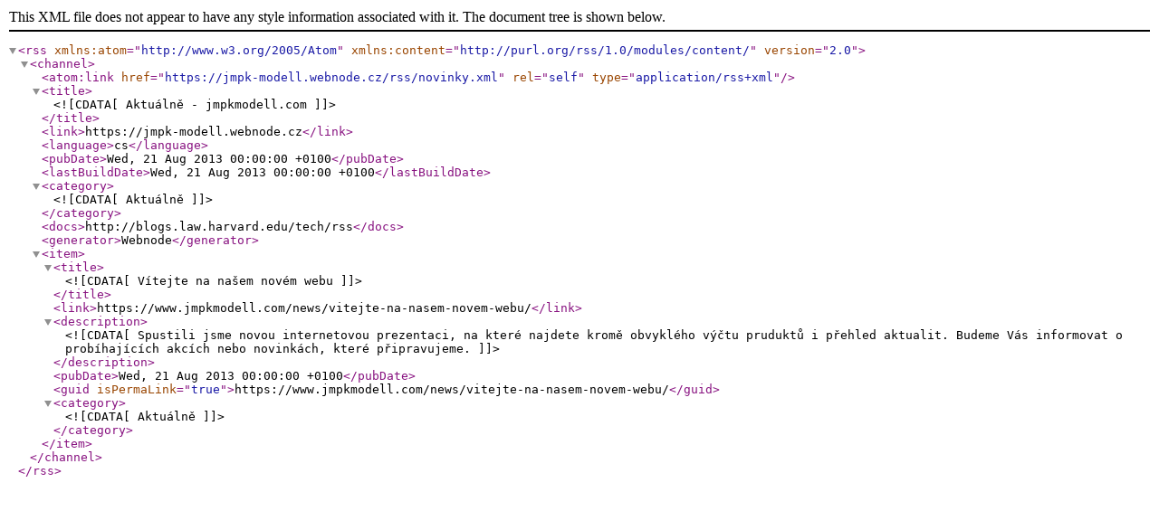

--- FILE ---
content_type: text/xml; charset=UTF-8
request_url: https://www.jmpkmodell.com/rss/novinky.xml
body_size: 1254
content:
<?xml version="1.0" encoding="utf-8"?>
<rss version="2.0" xmlns:atom="http://www.w3.org/2005/Atom" xmlns:content="http://purl.org/rss/1.0/modules/content/" >
   <channel>
    <atom:link href="https://jmpk-modell.webnode.cz/rss/novinky.xml" rel="self" type="application/rss+xml" />
      <title><![CDATA[Aktuálně - jmpkmodell.com]]></title>
      <link>https://jmpk-modell.webnode.cz</link>
      <language>cs</language>
      <pubDate>Wed, 21 Aug 2013 00:00:00 +0100</pubDate>
      <lastBuildDate>Wed, 21 Aug 2013 00:00:00 +0100</lastBuildDate>
      <category><![CDATA[Aktuálně]]></category>
      <docs>http://blogs.law.harvard.edu/tech/rss</docs>
      <generator>Webnode</generator>
      <item>
         <title><![CDATA[Vítejte na našem novém webu]]></title>
         <link>https://www.jmpkmodell.com/news/vitejte-na-nasem-novem-webu/</link>
         <description><![CDATA[Spustili jsme novou internetovou prezentaci, na které najdete kromě obvyklého výčtu pruduktů i přehled aktualit. Budeme Vás informovat o probíhajících akcích nebo novinkách, které připravujeme.
]]></description>
         <pubDate>Wed, 21 Aug 2013 00:00:00 +0100</pubDate>
         <guid isPermaLink="true">https://www.jmpkmodell.com/news/vitejte-na-nasem-novem-webu/</guid>
         <category><![CDATA[Aktuálně]]></category>
      </item>
   </channel>
</rss>